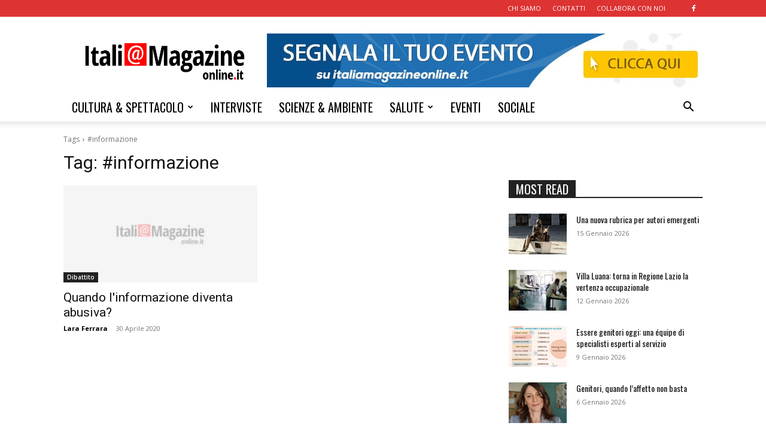

--- FILE ---
content_type: text/plain
request_url: https://www.google-analytics.com/j/collect?v=1&_v=j102&a=1344143681&t=pageview&_s=1&dl=https%3A%2F%2Fwww.italiamagazineonline.it%2Farchives%2Ftag%2Finformazione&ul=en-us%40posix&dt=%23informazione%20%7C%20Itali%40%20Magazine&sr=1280x720&vp=1280x720&_u=IEBAAEABAAAAACAAI~&jid=1467373516&gjid=258196496&cid=435287297.1768752932&tid=UA-189726011-1&_gid=1767198539.1768752932&_r=1&_slc=1&z=211277590
body_size: -454
content:
2,cG-12DFM8H92G